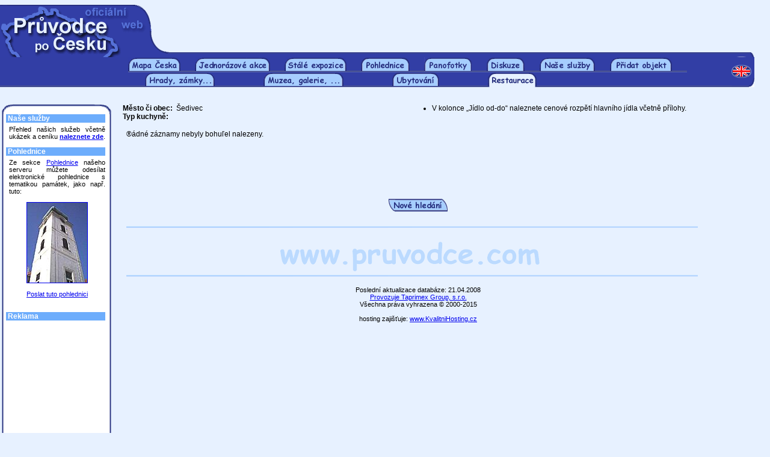

--- FILE ---
content_type: text/html
request_url: http://uvlasskehodvora.pruvodce.com/restaurace/index_vysl.php3?xm=%8Aedivec
body_size: 3677
content:
<html>
<head>
    <title>Průvodce po Česku - restaurace, bary, vinárny, pizzerie</title>
    <link href="../_pages/_styles_nek.css" rel="STYLESHEET" type="text/css">
    <meta http-equiv="Content-Type" content="text/html; charset=windows-1250">
    <meta name="Description" content="Vyhledávání stravování v České republice. Restaurace, bary a jiné. Informace o zařízeních poskytujících slevy a denní nabídky.">
    <meta name="Keywords" content="restaurace, bary, vinárny, stravování">
    <meta name="robots" content="all, follow">
        <SCRIPT LANGUAGE="JavaScript">
        <!-- Begin
        function Okno_nove(mypage, myname, w, h, scroll) {
        var winl = (screen.width - w) / 2;
        var wint = (screen.height - h) / 2;
        winprops = 'height='+h+',width='+w+',top='+wint+',left='+winl+',scrollbars='+scroll+',resizable'
        win = window.open(mypage, myname, winprops)
        if (parseInt(navigator.appVersion) >= 4) { win.window.focus(); }
        }
        function Okno_nove1(mypage, myname, w, h, scroll) {
        var winl = (screen.width - w) / 2;
        var wint = (screen.height - h) / 2;
        winprops = 'height='+h+',width='+w+',top='+wint+',left='+winl+',scrollbars='+scroll+',resizable'
        win = window.open(mypage, myname, winprops)
        if (parseInt(navigator.appVersion) >= 4) { win.window.focus(); }
        }
        function Okno_nove2(mypage, myname, w, h, scroll) {
        var winl = (screen.width - w) / 2;
        var wint = (screen.height - h) / 2;
        winprops = 'height='+h+',width='+w+',top='+wint+',left='+winl+',scrollbars='+scroll+',resizable'
        win = window.open(mypage, myname, winprops)
        if (parseInt(navigator.appVersion) >= 4) { win.window.focus(); }
        }
        function Okno_nove3(mypage, myname, w, h, scroll) {
        var winl = (screen.width - w) / 2;
        var wint = (screen.height - h) / 2;
        winprops = 'height='+h+',width='+w+',top='+wint+',left='+winl+',scrollbars='+scroll+',resizable'
        win = window.open(mypage, myname, winprops)
        if (parseInt(navigator.appVersion) >= 4) { win.window.focus(); }
        }        
        function Okno_nove4(mypage, myname, w, h, scroll) {
        var winl = (screen.width - w) / 2;
        var wint = (screen.height - h) / 2;
        winprops = 'height='+h+',width='+w+',top='+wint+',left='+winl+',scrollbars='+scroll+',resizable'
        win = window.open(mypage, myname, winprops)
        if (parseInt(navigator.appVersion) >= 4) { win.window.focus(); }
        }
        function Okno_nove5(mypage, myname, w, h, scroll) {
        var winl = (screen.width - w) / 2;
        var wint = (screen.height - h) / 2;
        winprops = 'height='+h+',width='+w+',top='+wint+',left='+winl+',scrollbars='+scroll+',resizable'
        win = window.open(mypage, myname, winprops)
        if (parseInt(navigator.appVersion) >= 4) { win.window.focus(); }
        }                        
        //  End -->
    </script>        <script type="text/javascript" LANGUAGE="JavaScript"><!--
	function validate(formular)
	{
		if (formular.email.value=="")
		{
			alert("Email je povinná položka.");
			formular.email.focus();
			return false;
		}
		else if (window.RegExp)
		{
			re = new RegExp("^[^@]+@[^.]+\..+$");
			if (!re.test(formular.email.value))
		    {
                alert ("Nebyla zadána platná emailová adresa.");
                formular.email.focus();
                return false;
            }
		}
		else
			return true;
	}
	// -->
	</script>    <SCRIPT LANGUAGE="JavaScript">
        <!-- Begin
        function WiNeG(mypage, myname, w, h, scroll) {
        var winl = (screen.width - w) / 2;
        var wint = (screen.height - h) / 2;
        winprops = 'height='+h+',width='+w+',top='+wint+',left='+winl+',scrollbars='+scroll+',resizable'
        win = window.open(mypage, myname, winprops)
        if (parseInt(navigator.appVersion) >= 4) { win.window.focus(); }
        }
        //  End -->
    </script>
</head>
<body bgcolor="#E7F1FF" leftmargin=0>
<table border=0 cellpadding=0 cellspacing=0 width="100%" height=78>
    <tr>
        <td valign=top><img src="../_images/1x1_novy.gif" width="276" height="78" border="0" alt=""></td>
        <td width="100%" height=78 valign=top align=center><script type="text/javascript"><!--
google_ad_client = "pub-8937538516147824";
google_ad_width = 468;
google_ad_height = 60;
google_ad_format = "468x60_as";
google_ad_type = "text_image";
//2007-01-19: Zkusebni kanal
google_ad_channel = "1833864157";
//--></script>
<script type="text/javascript"
  src="http://pagead2.googlesyndication.com/pagead/show_ads.js">
</script>

</td>
        <td width="20" height="1"><img src="../_images/nicka.gif" width="20" height="1" border="0"></td>
    </tr>    
</table><table border=0 cellpadding=0 cellspacing=0 height=9 width=98%>
    <tr>
        <td><img src="../_images/2x1_1x1.gif" width="675" height="9" border="0" alt=""></td>
        <td><img src="../_images/2x1_1x2.gif" width="41" height="9" border="0" alt=""></td>        
        <td width="100%" height="1" background="../_images/2x1_1x2.gif"><img src="../_images/nicka.gif" width="1" height="1" border="0" alt=""></td>
        <td><img src="../_images/2x1_1x3.gif" width="38" height="9" border="0" alt=""></td>
    </tr>
</table>
<table border=0 cellpadding=0 cellspacing=0 height=25 width=98%>
    <tr>
        <td width=45% height=1 background="../_images/mezera2.gif"><img src="../_images/nicka.gif" width="1" height="1" border="0" alt=""></td>

        <td><a href="../index.php3"><img src="../_images/mapa_ceska_zalozka.gif" width=87 height=25 border=0 alt="Mapa Česka"></a></td>
        <td width=5% height=1 background="../_images/mezera.gif"><img src="../_images/nicka.gif" width="1" height="1" border="0" alt=""></td>


        <td><a href="../akce/"><img src="../_images/jednorazove_akce.gif" width="125" height="25" border="0" alt="Jednorázové akce"></a></td>
        <td width=5% height=1 background="../_images/mezera.gif"><img src="../_images/nicka.gif" width="1" height="1" border="0" alt=""></td>

        <td><a href="../expozice/"><img src="../_images/stale_expozice.gif" width=103 height=25 border=0 alt="Stálé expozice"></a></td>
        <td width=5% height=1 background="../_images/mezera.gif"><img src="../_images/nicka.gif" width="1" height="1" border="0" alt=""></td>

        <td><a href="../hrady_zamky_pohlednice/"><img src="../_images/pohlednice.gif" width=81 height=25 border=0 alt="Pohledy s hrady a zámky"></a></td>
        <td width=5% height=1 background="../_images/mezera.gif"><img src="../_images/nicka.gif" width="1" height="1" border="0" alt=""></td>

        <td><a href="../panofotky/"><img src="../_images/panoramata.gif" width=79 height=25 border=0 alt="Panofotky"></a></td>
        <td width=5% height=1 background="../_images/mezera.gif"><img src="../_images/nicka.gif" width="1" height="1" border="0" alt=""></td>

        <td><a href="../diskuze/"><img src="../_images/diskuze.gif" width=63 height=25 border=0 alt="Diskuzní fórum"></a></td>
        <td width=5% height=1 background="../_images/mezera.gif"><img src="../_images/nicka.gif" width="1" height="1" border="0" alt=""></td>

        <td><a href="../nabidka/" target="_blank"><img src="../_images/nase_sluzby.gif" width="92" height="25" border="0" alt="Naše služby"></a></td>
        <td width=5% height=1 background="../_images/mezera.gif"><img src="../_images/nicka.gif" width="1" height="1" border="0" alt=""></td>

        <td><a href="../pridat_objekt/"><img src="../_images/pridat_objekt.gif" width=103 height=25 border=0 alt="Přidat objekt"></a></td>
        <td width=5% height=1 background="../_images/mezera.gif"><img src="../_images/nicka.gif" width="1" height="1" border="0" alt=""></td>

        <td><img src="../_images/mezera2.gif" width="1" height="25" border="0" alt=""></td>
        <td width=55% height=1 background="../_images/mezera2.gif"><img src="../_images/nicka.gif" width="1" height="1" border="0" alt=""></td>
		<td><a href="http://www.about-czechia.com/"><img src="../_images/en_vrsek.gif" width=38 height=25 border=0 alt="English version"></a></td>
        
    </tr>
</table>


<!-- ********** -->
<!-- Druhá řada -->
<!-- ********** -->


<table border=0 cellpadding=0 cellspacing=0 height=25 width="98%">
    <tr width="100%">
        <td width="30%" height=1 background="../_images/mezera.gif"><img src="../_images/nicka.gif" width="1" height="1" border="0" alt=""></td>
<!--         <td><a href="../kraje/"><img src="../_images/kraje.gif" width="50" height="25" border="0" alt="Kraje"></a></td>
        <td width=10% height=1 background="../_images/mezera.gif"><img src="../_images/nicka.gif" width="1" height="1" border="0" alt=""></td>
        <td><a href="../mesta/"><img src="../_images/mesta.gif" width="50" height="25" border="0" alt="Města"></a></td>
        <td width=10% height=1 background="../_images/mezera.gif"><img src="../_images/nicka.gif" width="1" height="1" border="0" alt=""></td> -->
        <td><a href="../hrady_zamky_pamatky/"><img src="../_images/hradyzamky.gif" width=116 height=25 border=0 alt="Hrady, zámky a jiné památky"></a></td>
        <td width=10% height=1 background="../_images/mezera.gif"><img src="../_images/nicka.gif" width="1" height="1" border="0" alt=""></td>

        <td><a href="../muzea_galerie/"><img src="../_images/muzea_galerie.gif" width=133 height=25 border=0 alt="Muzea a galerie"></a></td>
        <td width=10% height=1 background="../_images/mezera.gif"><img src="../_images/nicka.gif" width="1" height="1" border="0" alt=""></td>

        <td><a href="../ubytovani/"><img src="../_images/ubytovani_novy.gif" width=78 height=25 border=0 alt="Hotely, penziony a jiné ubytování"></a></td>
        <td width=10% height=1 background="../_images/mezera.gif"><img src="../_images/nicka.gif" width="1" height="1" border="0" alt=""></td>

        <td><a href="../restaurace/"><img src="../_images/restaurace_a.gif" width=81 height=25 border=0 alt="Restaurace"></a></td>
        <td width=10% height=1 background="../_images/mezera.gif"><img src="../_images/nicka.gif" width="1" height="1" border="0" alt=""></td>

        <td width="30%" height=1 background="../_images/mezera.gif"><img src="../_images/nicka.gif" width="2" height="25" border="0" alt=""></td>
        <td><a href="http://www.about-czechia.com/"><img src="../_images/en_spodek1.gif" width=38 height=25 border=0 alt="English version"></a></td>
    </tr>
</table>



<!--         <td><img src="../_images/mezera2.gif" width="8" height="25" border="0" alt=""></td> -->



<br>&nbsp;<br>
<table width=185 border=0 cellspacing=0 cellpadding=0 align=left>
<tr>
    <td width=2 height=17>&nbsp;</td>
    <td width=182 height=17 colspan=3><img src="../_images/levalista_top1.gif" width="20" height="17" border=0><img src="../_images/levalista_top2.gif" width=142 height=17 border=0><img src="../_images/levalista_top3.gif" width=20 height=17 border=0></td>
</tr>
<tr>
    <td width=2>&nbsp;</td>
    <td width=7 background="../_images/levalista-1x1.gif">&nbsp;</td>
    <td width=168 bgcolor="#FFFFFF">
        <table width=165 border=0 cellspacing=0 cellpadding=0>


            <tr><td colspan=3 bgcolor="#6DADFC" class=lisnadp>&nbsp;Naše služby</td></tr>
<tr><td colspan="3"><img src="../_images/nicka.gif" width=1 height=5 border=0></td></tr>

<tr><td width=6>&nbsp;</td><td colspan=2 class=jedenactka_b>
Přehled našich služeb včetně ukázek a ceníku <a href="../nabidka/" target="_blank"><b>naleznete zde</b></a>.
<br>&nbsp;</td></tr>

            <tr><td colspan=3 bgcolor="#6DADFC" class=lisnadp>&nbsp;Pohlednice</td></tr>
            <tr><td colspan="3"><img src="../_images/nicka.gif" width="1" height="5" border=0></td></tr>
<tr><td width=6>&nbsp;</td><td colspan=2 class=jedenactka_b>Ze sekce <a href="../hrady_zamky_pohlednice/index.php3">Pohlednice</a> našeho serveru můžete odesílat elektronické pohlednice s tematikou památek, jako např. tuto:<br>&nbsp;<br><center><a href="../hrady_zamky_pohlednice/napsani.php3?id_poh=851"><img src="../_pictures/p/n/00493_10.jpg" width="100" height="133" border=1 alt="České Budějovice"></a><br>&nbsp;<br><a href="../hrady_zamky_pohlednice/napsani.php3?id_poh=851">Poslat tuto pohlednici</a></center><br>&nbsp;</td></tr>            <!-- <tr><td colspan=3 bgcolor="#6DADFC" class=lisnadp>&nbsp;Přihlášení</td></tr> -->
                                    <tr><td colspan=3 bgcolor="#6DADFC" class=lisnadp>&nbsp;Reklama</td></tr>
            <tr><td colspan="3"><img src="../_images/nicka.gif" width="1" height="5" border=0></td></tr>
<tr>
<td width=6>&nbsp;</td>
<td colspan=2 class=jedenactka_b>
<script type="text/javascript"><!--
google_ad_client = "pub-8937538516147824";
google_ad_width = 160;
google_ad_height = 600;
google_ad_format = "160x600_as";
google_ad_type = "text_image";
//2007-01-22: Zkusebni kanal
google_ad_channel = "1833864157";
//--></script>
<script type="text/javascript"
  src="http://pagead2.googlesyndication.com/pagead/show_ads.js">
</script>
</td>
</tr>
<tr><td colspan="3"><img src="../_images/nicka.gif" width="1" height="16" border=0></td></tr>
            <!-- <tr><td colspan=3 bgcolor="#6DADFC" class=lisnadp>&nbsp;Zasílání novinek</td></tr> -->
                        <!-- <tr><td colspan=3 bgcolor="#6DADFC" class=lisnadp>&nbsp;Anketa</td></tr> -->
                        <tr><td colspan=3 bgcolor="#6DADFC" class=lisnadp>&nbsp;Kontaktujte nás</td></tr>
            <tr><td colspan="3"><img src="../_images/nicka.gif" width="1" height="5" border=0></td></tr>
<tr>
<td width=6>&nbsp;</td>
<td colspan=2 class=jedenactka_b>
    <a href="../kontakt/napsat.php3" class="codkaz" target="_blank">Napište&nbsp;nám</a> - jakýkoli svůj názor na náš server.<br>
    <a href="../kontakt/chyba.php3" class="codkaz" target="_blank">Oznamte&nbsp;chybu</a> - je-li kdekoli na našich stránkách chyba, budeme velmi rádi, když nám to sdělíte.<br>
    <a href="../kontakt/pridat.php3" class="codkaz" target="_blank">Přidejte&nbsp;záznam</a> - do jakékoli z našich sekcí, a to zdarma.
    <br>&nbsp;
</td>
</tr>

        </table>
    </td>
    <td width=7 background="../_images/levalista-1x3.gif">&nbsp;</td>
</tr>
<tr>
    <td width=2 height=17>&nbsp;</td>
    <td width=182 height=17 colspan=3><img src="../_images/levalista_bot1.gif" width=20 height=17 border=0><img src="../_images/levalista_bot2.gif" width="142" height=17 border=0><img src="../_images/levalista_bot3.gif" width=20 height=17 border=0></td>
</tr>
</table>


<table width="78%" border=0 cellspacing=0 cellpadding=0 align=bleedleft>
<tr>
<td width="2%"><img src="../_images/nicka.gif" width="2%" height=1 border=0></td>

<td width=245 valign=top class=dvanactka>
    <b>Město či obec:</b>&nbsp;&nbsp;Šedivec<br><b>Typ kuchyně:</b>&nbsp;&nbsp;<br>    <!-- <img src="../_images/nicka.gif" width="1" height="8" border=0><br>
    <center><a href="index.php3"><img src="../_images/novehledani.gif" border=0 alt="Nové hledání"></a></center> -->
</td>
<td width=20>&nbsp;</td>
<td width=305 valign=top>
    <ul class=dvanactka>
        <li>V kolonce „Jídlo od-do“ naleznete cenové rozpětí hlavního jídla včetně přílohy.</li>
    </ul>
    <br>
</td>
</tr>
</table>


<table width="78%" border=0>
<tr>
<td width="2%"><img src="../_images/nicka.gif" width="2%" height=1 border=0></td>
<td width="98%">


<br><div class=dvanactka>®ádné záznamy nebyly bohuľel nalezeny.</div><p>&nbsp;</p>&nbsp;<p>&nbsp;</p>

<br>
<center><a href="../restaurace/"><img src="../_images/novehledani.gif" border=0 alt="Nové hledání"></a></center>
<br>&nbsp;<br>

<table cellspacing=0 cellpadding=0 border=0 width="98%">
<tr>
<td align=center>

<img src="../_images/line3.gif" width="100%" height=3 border=0><img src="../_images/nicka.gif" width="100%" height=15 border=0><img src="../_images/__banner.gif"><img src="../_images/nicka.gif" width="100%" height=3 border=0><img src="../_images/line3.gif" width="100%" height=3 border=0>
</td>
</tr>
</table><center>
<table width=350 align=center border=0>
<tr>
<td width=350 align=center valign=top nowrap>
    <img src="../_images/nicka.gif" width="350" height="1" border=0>
    <br>&nbsp;<br>Poslední aktualizace databáze: 21.04.2008<br>
    <a href="http://www.pruvodce.com/firma/">Provozuje Taprimex Group, s.r.o.</a><br>
    Všechna práva vyhrazena &copy;&nbsp;2000-2015<br>&nbsp;<br>
    hosting zajišťuje: <a href="http://www.kvalitnihosting.cz">www.KvalitniHosting.cz</a><br>&nbsp;<br>
</td>
</tr>
</table>
</center>

</td>
</tr>
</table>




<br>&nbsp;<br>

<script src="http://www.google-analytics.com/urchin.js" type="text/javascript">
</script>
<script type="text/javascript">
_uacct = "UA-1393204-1";
urchinTracker();
</script>
<!-- Počítadlo.cz  počítadlo:31270  uživatel:22614 -->
<script language="JavaScript" type="text/javascript">
<!--
Tmp=Math.floor(1000000 * Math.random());
document.write("<scr" + "ipt src=\"http://cnt1.pocitadlo.cz/counter.php?poc=31270&ref="+escape(top.document.referrer)+"&depth="+screen.colorDepth+"&width="+screen.width+"&height="+screen.height+"&tmp="+Tmp+"\" language=\"JavaScript\" type=\"text/javascript\"></scr" + "ipt>");
// -->
</script>
<noscript>
<img src="http://cnt1.pocitadlo.cz/counter.php?poc=31270&ns=1" width="1" height="1" alt="" border="0"/>
</noscript>
<!-- Počítadlo.cz konec -->


</body>
</html>


--- FILE ---
content_type: text/html; charset=utf-8
request_url: https://www.google.com/recaptcha/api2/aframe
body_size: 268
content:
<!DOCTYPE HTML><html><head><meta http-equiv="content-type" content="text/html; charset=UTF-8"></head><body><script nonce="5P0V9YaTWla-XxVxpjXyWg">/** Anti-fraud and anti-abuse applications only. See google.com/recaptcha */ try{var clients={'sodar':'https://pagead2.googlesyndication.com/pagead/sodar?'};window.addEventListener("message",function(a){try{if(a.source===window.parent){var b=JSON.parse(a.data);var c=clients[b['id']];if(c){var d=document.createElement('img');d.src=c+b['params']+'&rc='+(localStorage.getItem("rc::a")?sessionStorage.getItem("rc::b"):"");window.document.body.appendChild(d);sessionStorage.setItem("rc::e",parseInt(sessionStorage.getItem("rc::e")||0)+1);localStorage.setItem("rc::h",'1763162496946');}}}catch(b){}});window.parent.postMessage("_grecaptcha_ready", "*");}catch(b){}</script></body></html>

--- FILE ---
content_type: text/css
request_url: http://uvlasskehodvora.pruvodce.com/_pages/_styles_nek.css
body_size: 894
content:
BODY {
	COLOR: #000000;
	FONT-FAMILY: sans-serif;
	font-size : 12px;
	FONT-STYLE: normal;
	FONT-WEIGHT: normal;
}
H1 {
	FONT-SIZE: 26px;
}
P {
	COLOR: #000000;
	FONT-FAMILY: sans-serif;
	FONT-SIZE: 12px;
	text-decoration : none;
}
TD {
	font-size : 11px;
}
UL {
	margin-bottom : 0px;
	margin-top : 0px;
	margin-left : 20px;
}
A {
	TEXT-ALIGN: left;
}
A.textlink {
	TEXT-ALIGN: left;
	color : #000000;
}
A:visited {
	COLOR: #000080;
}
A.compname:visited {
	COLOR: #FFFFFF;
}
A:hover {
	COLOR: #FF0000;
}
.mesta {
	COLOR: #000000;
	FONT-SIZE: 12px;
	FONT-STYLE: normal;
	FONT-WEIGHT: normal;
	text-align : center
}
.comp {
	COLOR: #000000;
	FONT-FAMILY: sans-serif;
	FONT-SIZE: 11px;
	FONT-STYLE: normal;
	FONT-WEIGHT: normal;
	text-align : left;
	vertical-align : top;
}
.compname {
	COLOR: #FFFFFF;
	FONT-FAMILY: sans-serif;
	FONT-SIZE: 11px;
	FONT-STYLE: normal;
	FONT-WEIGHT: bold;
	text-align : justify;
	background-color : #323DA7;
}
.links {
	COLOR: #000000;
	FONT-FAMILY: sans-serif;
	FONT-SIZE: 11px;
	FONT-STYLE: normal;
	FONT-WEIGHT: normal;
	text-align : center;
	vertical-align : top;
}
.emailfooter {
	COLOR: #000000;
	FONT-FAMILY: sans-serif;
	FONT-SIZE: 9px;
	FONT-STYLE: normal;
	FONT-WEIGHT: normal;
	text-align : center;
	vertical-align : top;
	text-decoration : none;
}
.jidlo {
	COLOR: #000000;
	FONT-FAMILY: sans-serif;
	FONT-SIZE: 10px;
	TEXT-ALIGN: left;
	font-weight : bold;
	text-decoration : none;
	line-height : 250%;
}
.forum {
	COLOR: #000000;
	FONT-FAMILY: sans-serif;
	FONT-SIZE: 10px;
	TEXT-ALIGN: center;
	font-weight : bold;
	text-decoration : none;
	line-height : 200%;
}
.nounderline {
	text-decoration : none;
}
.vnahoru {
	vertical-align : top;
}
.devitka {
	FONT-SIZE: 9px;
}
.devitka_b {
	FONT-SIZE: 9px;
	text-align : justify;
}
.desitka {
	FONT-SIZE: 10px;
}
.desitka_b {
	FONT-SIZE: 10px;
	text-align : justify;
}
.jedenactka {
	FONT-SIZE: 11px;
}
.jedenactka_v {
	FONT-SIZE: 11px;
	text-align : left;
	font-family : Verdana, Geneva, Arial, Helvetica, sans-serif;
}
.jedenactka_v_b {
	FONT-SIZE: 11px;
	text-align : justify;
	font-family : Verdana, Geneva, Arial, Helvetica, sans-serif;
}
.jedenactka_c {
	FONT-SIZE: 11px;
	text-align : center;
	font-family : Verdana, Geneva, Arial, Helvetica, sans-serif;
}
.jedenactka_b {
	FONT-SIZE: 11px;
	text-align : justify;
}
.dvanactka {
	FONT-SIZE: 12px;
}
.dvanactka_c {
	FONT-SIZE: 12px;
	text-align : center;	
}
.dvanactka_b {
	FONT-SIZE: 12px;
	text-align : justify;
}
.trinactka {
	FONT-SIZE: 13px;
}
.trinactka_b {
	FONT-SIZE: 13px;
	text-align : justify;
}
.ctrnactka {
	FONT-SIZE: 14px;
}
.ctrnactka_b {
	FONT-SIZE: 14px;
	text-align : justify;
}
.stred {
	text-align : center;
}
.vlevo {
	text-align : left;
}
.vpravo {
	text-align : right;
}
.blok {
	text-align : justify;
}
.cmpp1 {
	COLOR: #FFFFFF;
	FONT-FAMILY: sans-serif;
	FONT-SIZE: 11px;
	FONT-STYLE: normal;
	FONT-WEIGHT: bold;
	text-align : justify;
	background-color : #9C3100;
	text-decoration : none;
}
.cmpp2 {
	COLOR: #FFFFFF;
	FONT-FAMILY: sans-serif;
	FONT-SIZE: 11px;
	FONT-STYLE: normal;
	FONT-WEIGHT: bold;
	text-align : justify;
	background-color : #FF6300;
	text-decoration : none;
}
.lisnadp {
	COLOR: #FFFFFF;
	FONT-FAMILY: Verdana, Geneva, Arial, Helvetica, sans-serif;
	FONT-SIZE: 12px;
	FONT-STYLE: normal;
	FONT-WEIGHT: bold;
}
.subodkazy {
	font-family : sans-serif;
	FONT-SIZE: 11px;
	FONT-STYLE: normal;
	FONT-WEIGHT: bolder;
	color : #323DA5;    
}
.subodkazy1 {
	font-family : sans-serif;
	FONT-SIZE: 13px;
	FONT-STYLE: normal;
	FONT-WEIGHT: bolder;
	background-color : #323DA5;
	color : #FFFFFF;    
}
.subodkazy2 {
	font-family : sans-serif;
	FONT-SIZE: 11px;
	FONT-STYLE: normal;
	FONT-WEIGHT: bolder;
	text-decoration: none;
	color : #323DA5;
}
.codkaz {
	FONT-WEIGHT: bold;
	color : #000000;
	text-decoration : underline;
}
.sediva {
	color : #808080;
}
.zahldet {
    color : #000000;
    vertical-align : top;
    text-align : center;
    background-color : #A8CFFF;
    font-weight : bold;
}
.diskuze1 {
    color : #000000;
    vertical-align : top;
	FONT-SIZE: 12px;
	text-align : justify;
    background-color : #A8CFFF;    
}
.diskuze2 {
    color : #000000;
    vertical-align : top;
	FONT-SIZE: 12px;
	text-align : justify;
    background-color : #CEE6FE;    
}
.compname {
	COLOR: #FFFFFF;
	FONT-FAMILY: sans-serif;
	FONT-SIZE: 12px;
	FONT-STYLE: normal;
	FONT-WEIGHT: bold;
	text-align : justify;
	background-color : #323DA7;
}
.cmpp1 {
	COLOR: #FFFFFF;
	FONT-FAMILY: sans-serif;
	FONT-SIZE: 12px;
	FONT-STYLE: normal;
	FONT-WEIGHT: bold;
	text-align : justify;
	background-color : #9C3100;
	text-decoration : none;
}
.garantzaz {
	COLOR: #FFFFFF;
	FONT-FAMILY: sans-serif;
	FONT-SIZE: 12px;
	FONT-STYLE: normal;
	FONT-WEIGHT: bold;
	text-align : justify;
	background-color : #2E8B57;
}